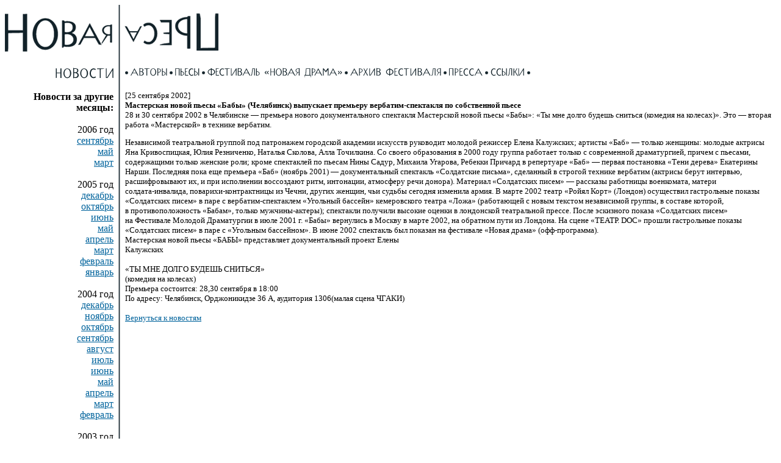

--- FILE ---
content_type: text/html; charset=windows-1251
request_url: https://newdrama.ru/news/9_2002/more_2969/
body_size: 2586
content:
<html>
<head>
<title>
Новая пьеса: Новости
</title>
</head>
<body bgcolor="#ffffff" text="#000000" link="#00639C" alink="#ff0000">
<table border="0" width="100%" height="100%" cellspacing="0" cellpadding="0">
<tr valign="top" height="95%">
<td align="right" width="186"><a href="/"><img src="/i/logo-r-rot.gif" width="186" height="95" border="0" /></a><br clear="all" />
<table border="0" width="100%" cellspacing="0" cellpadding="8">
<td align="right">
<a href="/news/"><img border="0" height="21" src="/i/p-news.gif" width="95" /></a><br clear="all" /><br clear="all" />
<b>Новости за другие месяцы:</b><br />
<br /<b>2006 год</b><br />
<a href="/news/9_2006/">сентябрь</a><br />
<!-- 2006 2006 //-->
<a href="/news/5_2006/">май</a><br />
<!-- 2006 2006 //-->
<a href="/news/3_2006/">март</a><br />
<!-- 2005 2006 //-->
<br /<b>2005 год</b><br />
<a href="/news/12_2005/">декабрь</a><br />
<!-- 2005 2005 //-->
<a href="/news/10_2005/">октябрь</a><br />
<!-- 2005 2005 //-->
<a href="/news/6_2005/">июнь</a><br />
<!-- 2005 2005 //-->
<a href="/news/5_2005/">май</a><br />
<!-- 2005 2005 //-->
<a href="/news/4_2005/">апрель</a><br />
<!-- 2005 2005 //-->
<a href="/news/3_2005/">март</a><br />
<!-- 2005 2005 //-->
<a href="/news/2_2005/">февраль</a><br />
<!-- 2005 2005 //-->
<a href="/news/1_2005/">январь</a><br />
<!-- 2004 2005 //-->
<br /<b>2004 год</b><br />
<a href="/news/12_2004/">декабрь</a><br />
<!-- 2004 2004 //-->
<a href="/news/11_2004/">ноябрь</a><br />
<!-- 2004 2004 //-->
<a href="/news/10_2004/">октябрь</a><br />
<!-- 2004 2004 //-->
<a href="/news/9_2004/">сентябрь</a><br />
<!-- 2004 2004 //-->
<a href="/news/8_2004/">август</a><br />
<!-- 2004 2004 //-->
<a href="/news/7_2004/">июль</a><br />
<!-- 2004 2004 //-->
<a href="/news/6_2004/">июнь</a><br />
<!-- 2004 2004 //-->
<a href="/news/5_2004/">май</a><br />
<!-- 2004 2004 //-->
<a href="/news/4_2004/">апрель</a><br />
<!-- 2004 2004 //-->
<a href="/news/3_2004/">март</a><br />
<!-- 2004 2004 //-->
<a href="/news/2_2004/">февраль</a><br />
<!-- 2003 2004 //-->
<br /<b>2003 год</b><br />
<a href="/news/12_2003/">декабрь</a><br />
<!-- 2003 2003 //-->
<a href="/news/11_2003/">ноябрь</a><br />
<!-- 2003 2003 //-->
<a href="/news/10_2003/">октябрь</a><br />
<!-- 2003 2003 //-->
<a href="/news/9_2003/">сентябрь</a><br />
<!-- 2003 2003 //-->
<a href="/news/8_2003/">август</a><br />
<!-- 2003 2003 //-->
<a href="/news/7_2003/">июль</a><br />
<!-- 2003 2003 //-->
<a href="/news/6_2003/">июнь</a><br />
<!-- 2003 2003 //-->
<a href="/news/5_2003/">май</a><br />
<!-- 2003 2003 //-->
<a href="/news/4_2003/">апрель</a><br />
<!-- 2003 2003 //-->
<a href="/news/3_2003/">март</a><br />
<!-- 2003 2003 //-->
<a href="/news/2_2003/">февраль</a><br />
<!-- 2003 2003 //-->
<a href="/news/1_2003/">январь</a><br />
<!-- 2002 2003 //-->
<br /<b>2002 год</b><br />
<a href="/news/12_2002/">декабрь</a><br />
<!-- 2002 2002 //-->
<a href="/news/11_2002/">ноябрь</a><br />
<!-- 2002 2002 //-->
<a href="/news/10_2002/">октябрь</a><br />
<!-- 2002 2002 //-->
<b>сентябрь</b><br />
<!-- 2002 2002 //-->
<a href="/news/8_2002/">август</a><br />
<!-- 2002 2002 //-->
<a href="/news/7_2002/">июль</a><br />
<!-- 2002 2002 //-->
<a href="/news/6_2002/">июнь</a><br />
<!-- 2002 2002 //-->
<a href="/news/5_2002/">май</a><br />
<!-- 2002 2002 //-->
<a href="/news/4_2002/">апрель</a><br />
<!-- 2002 2002 //-->
<a href="/news/3_2002/">март</a><br />
<!-- 2002 2002 //-->
<a href="/news/2_2002/">февраль</a><br />
<!-- 2001 2002 //-->
<br /<b>2001 год</b><br />
<a href="/news/10_2001/">октябрь</a><br />
<!-- 2001 2001 //-->
<a href="/news/9_2001/">сентябрь</a><br />
<!-- 2001 2001 //-->
<a href="/news/8_2001/">август</a><br />
<!-- 2001 2001 //-->
<a href="/news/7_2001/">июль</a><br />
<!-- 2001 2001 //-->
<a href="/news/6_2001/">июнь</a><br />
<!-- 2001 2001 //-->
<a href="/news/5_2001/">май</a><br />
<!-- 2001 2001 //-->
<a href="/news/4_2001/">апрель</a><br />
</td>
</table>
</td>
<td width="3" bgcolor="#1E2D34" background="/i/bg.gif" nowrap="nowrap"><spacer type="block" width="3" height="1" /></td>
<td width="100%">
<a href="/"><img src="/i/logo-l-rot.gif" width="161" height="95" border="0" /></a><br clear="all" />
<table border="0" width="100%" cellspacing="0" cellpadding="8">
<td>
<img src="/i/top-bullit.gif" width=5 height=16 border=0>
<a href="/authors/"><img src="/i/p-small-authors.gif" width="60" height="16" border="0" /></a>
<img src="/i/top-bullit.gif" width=5 height=16 border=0 />
<a href="/plays/"><img src="/i/p-small-plays.gif" width="40" height="16" border="0" /></a>
<img src="/i/top-bullit.gif" width=5 height=16 border=0 />
<a href="/festival/"><img src="/i/p-small-festival.gif" width="221" height="16" border="0" /></a>
<img src="/i/top-bullit.gif" width=5 height=16 border=0 />
<a href="/archive/"><img src="/i/p-small-archive.gif" width="149" height="16" border="0" /></a>
<img src="/i/top-bullit.gif" width=5 height=16 border=0 />
<a href="/press/"><img src="/i/p-small-press.gif" width="55" height="16" border="0" /></a>
<img src="/i/top-bullit.gif" width=5 height=16 border=0 />
<a href="/links/"><img src="/i/p-small-links.gif" width="56" height="16" border="0" /></a>
<img src="/i/top-bullit.gif" width=5 height=16 border=0 />
<br /><br />
<font size="-1">
[25 сентября 2002]<br />
<b>Мастерская новой пьесы &laquo;Бабы&raquo; (Челябинск) выпускает премьеру <nobr>вербатим-спектакля</nobr> по&nbsp;собственной пьесе</b><br />
28&nbsp;и&nbsp;30&nbsp;сентября <nobr>2002&nbsp;в</nobr>&nbsp;Челябинске&nbsp;&#151; премьера нового документального спектакля Мастерской новой пьесы &laquo;Бабы&raquo;: &laquo;Ты&nbsp;мне долго будешь сниться (комедия на&nbsp;колесах)&raquo;. Это&nbsp;&#151; вторая работа &laquo;Мастерской&raquo; в&nbsp;технике вербатим.&nbsp;<p> Независимой театральной группой под патронажем городской академии искусств руководит молодой режиссер Елена Калужских; артисты &laquo;Баб&raquo;&nbsp;&#151; только женщины: молодые актрисы Яна Кривоспицкая, Юлия Резниченко, Наталья Сколова, Алла Точилкина. Со&nbsp;своего образования в&nbsp;2000&nbsp;году группа работает только с&nbsp;современной драматургией, причем с&nbsp;пьесами, содержащими только женские роли; кроме спектаклей по&nbsp;пьесам Нины Садур, Михаила Угарова, Ребекки Причард в&nbsp;репертуаре &laquo;Баб&raquo;&nbsp;&#151; первая постановка &laquo;Тени дерева&raquo; Екатерины Нарши. Последняя пока еще премьера &laquo;Баб&raquo; (ноябрь <nobr>2001)</nobr>&nbsp;&#151; документальный спектакль &laquo;Солдатские письма&raquo;, сделанный в&nbsp;строгой технике вербатим (актрисы берут интервью, расшифровывают их, и&nbsp;при исполнении воссоздают ритм, интонации, атмосферу речи донора). Материал &laquo;Солдатских писем&raquo;&nbsp;&#151; рассказы работницы военкомата, матери <nobr>солдата-инвалида,</nobr> <nobr>поварихи-контрактницы</nobr> из&nbsp;Чечни, других женщин, чьи судьбы сегодня изменила армия.&nbsp;В&nbsp;марте <nobr>2002&nbsp;театр</nobr> &laquo;Ройял Корт&raquo; (Лондон) осуществил гастрольные показы &laquo;Солдатских писем&raquo; в&nbsp;паре с&nbsp;<nobr>вербатим-спектаклем</nobr> &laquo;Угольный бассейн&raquo; кемеровского театра &laquo;Ложа&raquo; (работающей с&nbsp;новым текстом независимой группы, в&nbsp;составе которой, в&nbsp;противоположность &laquo;Бабам&raquo;, только <nobr>мужчины-актеры);</nobr> спектакли получили высокие оценки в&nbsp;лондонской театральной прессе. После эскизного показа &laquo;Солдатских писем&raquo; на&nbsp;Фестивале Молодой Драматургии в&nbsp;июле <nobr>2001&nbsp;г.</nobr> &laquo;Бабы&raquo; вернулись в&nbsp;Москву в&nbsp;марте <nobr>2002,</nobr> на&nbsp;обратном пути из&nbsp;Лондона. На&nbsp;сцене &laquo;ТЕАТР.&nbsp;DOC&raquo; прошли гастрольные показы &laquo;Солдатских писем&raquo; в&nbsp;паре с&nbsp;&laquo;Угольным бассейном&raquo;. В&nbsp;июне  <nobr>2002 спектакль</nobr> был показан на&nbsp;фестивале &laquo;Новая драма&raquo; (офф-программа).<br />
Мастерская новой пьесы &laquo;БАБЫ&raquo; представляет документальный проект Елены<br> Калужских<p> &laquo;ТЫ&nbsp;МНЕ ДОЛГО БУДЕШЬ СНИТЬСЯ&raquo;<br> (комедия на&nbsp;колесах)<br> Премьера состоится: <nobr>28,30&nbsp;сентября</nobr> в&nbsp;18:00<br> По&nbsp;адресу: Челябинск, Орджоникидзе <nobr>36&nbsp;А,</nobr> аудитория  1306(малая сцена ЧГАКИ)
<br /><br />
<a href="/news/9_2002/">Вернуться к новостям</a>
</font>
</td>
</table></td>
</tr>
<tr height="5%">
<td valign="top" align="right">&nbsp;</td>
<td width="3" bgcolor="#1E2D34" background="/i/bg.gif" nowrap="nowrap"><spacer type="block" width="3" height="1" /></td>
<td valign="top"><br clear="all" /><font size="-1">&nbsp;Ассоциация &laquo;Новая пьеса&raquo;, &copy;&nbsp;2001&#151;2002, <a href="mailto:newdrama@theatre.ru">newdrama@theatre.ru</a></font></td>
</tr>
</table>
</body>
</html>